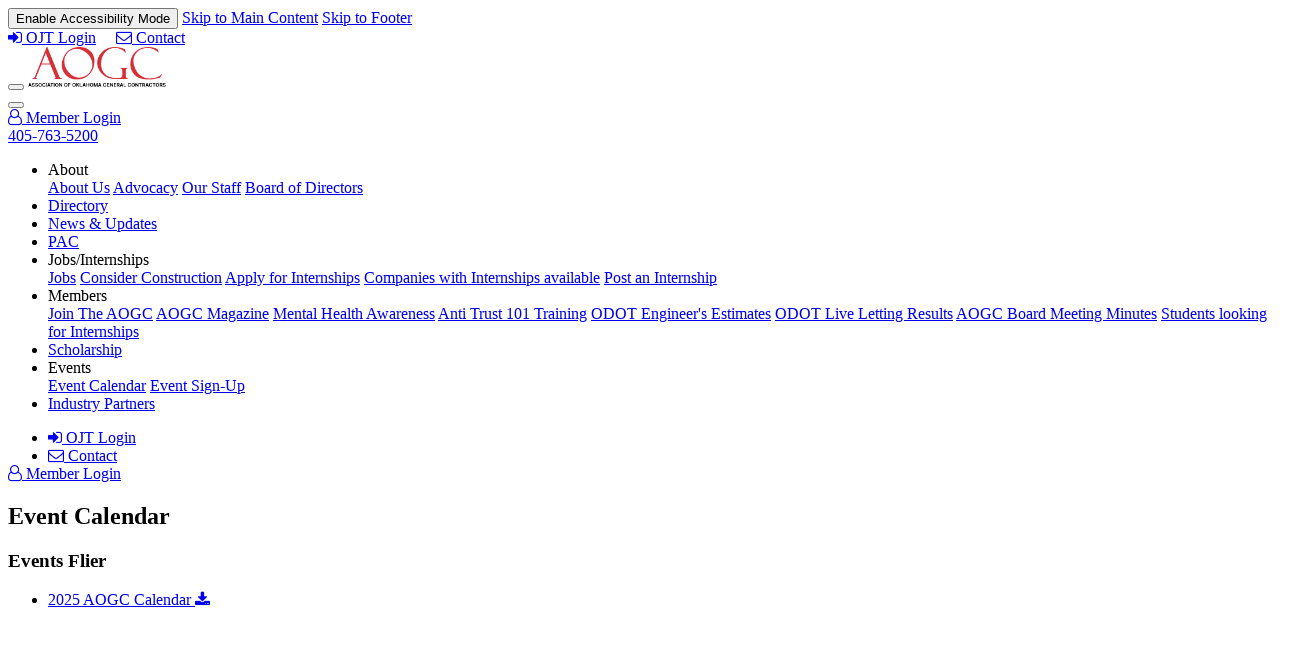

--- FILE ---
content_type: text/html
request_url: https://www.webuildoklahoma.com/event-calendar/
body_size: 6778
content:
<!DOCTYPE html>
<html lang="en">
<head>
    <meta charset="UTF-8">
    <meta name="viewport" content="width=device-width, initial-scale=1.0">
    <meta http-equiv="X-UA-Compatible" content="ie=edge">

    
    <title>Association Of General Contractors in Oklahoma City OK</title>
    <meta name="description" content="Association Of General Contractors in Oklahoma City OK" />
    <meta name="keywords" content="Oklahoma City, OK, apartments" />
    <meta name="robots" content="index,noodp,follow,noimageindex" />
    <script>
    console.log('Google Analytics Not Set');
</script>

    <link rel="stylesheet" href="/includes/source/css/base.css?17587072181000">
    <link rel="stylesheet" href="/includes/source/css/styles.css?17587078301000">
    <link rel="stylesheet" href="https://cdnjs.cloudflare.com/ajax/libs/font-awesome/4.7.0/css/font-awesome.min.css">
    <script>var Responsive = function () {
    this.selector = 'img[data-src], iframe[data-src]';
    this.attribute = 'data-src';
    this.indexes = {
        width: 4,
        height: 5
    }
    this.sizes = {
        widths: [200, 300, 400, 500, 600, 700, 800, 900, 1000, 1280, 1400, 1533, 1920, 2000, 3000],
        heights: [200, 300, 400, 500, 600, 700, 800, 1080, 1400, 1533, 1920, 2000, 3000]
    }
    this.resizeTimer;
    this.skip = false;
}

Responsive.prototype.GetUrl = function (elem) {
    return elem.getAttribute(this.attribute);
}

Responsive.prototype.ProcessUrl = function (url, dimensions) {
    var out = null;
    var parts = url.split('/');
    this.skip = false;

    if (url.indexOf("dynamic.asp") < 0 && url.indexOf("thumbnail.aspx") < 0) {
        if (isNaN(parts[this.indexes.width]) || isNaN(parts[this.indexes.height]) || url.indexOf("youtube") > 0 || url.indexOf("vimeo") > 0) {
            this.skip = true;
            return url;
        }
    }

    parts[this.indexes.width] = dimensions.width;
    parts[this.indexes.height] = dimensions.height;

    if (url.indexOf("dynamic.asp") < 0 && url.indexOf("thumbnail.aspx") < 0) {
        out = parts.join('/');
    } else {
        out = url + "&w=" + dimensions.width + "&h=" + dimensions.height;
        if (url.indexOf("thumbnail.aspx") < 0) {
            out += "&mw=" + dimensions.width + "&mh=" + dimensions.height;
        }
    }

    return out;
}

Responsive.prototype.ClosestSize = function (array, target) {
    var out = null;
    for (var i = 0, x = array.length; i < x; i++) {
        if (array[i] >= target) {
            out = array[i];
            break;
        }
    }
    return out;
}

Responsive.prototype.GetDimensions = function (elem) {
    var out = {
        width: Math.ceil(elem.offsetWidth),
        height: Math.ceil(elem.offsetHeight)
    }
    return out;
}

Responsive.prototype.ElementInViewport = function (elem) {
    var viewport = {};
    viewport.top = window.pageYOffset;
    viewport.bottom = viewport.top + window.innerHeight;

    var bounds = {};
    bounds.top = elem.getBoundingClientRect().top + window.pageYOffset
    bounds.bottom = bounds.top + elem.clientHeight;

    var out = (bounds.bottom >= viewport.top && bounds.bottom <= viewport.bottom) || (bounds.top <= viewport.bottom && bounds.top >= viewport.top);
    return out;
}

Responsive.prototype.GetElements = function (selector, context) {
    var out = null;
    if (typeof(context) == "undefined") {
        out = document.querySelectorAll(selector);
    } else {
        out = context.querySelectorAll(selector);
    }
    return out;
}

Responsive.prototype.Process = function (context) {
    var items = this.GetElements(this.selector, context);
    for (var i = 0, x = items.length; i < x; i++) {
        var elem = items[i];

        if (elem.tagName == "IMG") {
            var container = this.GetDimensions(this.parentNodeBlock(elem));
            var dimensions = {
                width: this.ClosestSize(this.sizes.widths, container.width),
                height: this.ClosestSize(this.sizes.heights, container.height)
            };

            if (container.width == 0 || container.height == 0) continue;

            if (!elem.getAttribute("src")) {
                var tmpsrc = this.ProcessUrl(this.GetUrl(elem), {
                    width: dimensions.width * .25,
                    height: dimensions.height * .25
                });
                elem.src = tmpsrc;
            }

            var src = this.ProcessUrl(this.GetUrl(elem), dimensions);
            (function (elem) {
                if (elem.getAttribute("src") != src) {
                    var tempimg = new Image();
                    tempimg.onload = function () {
                        elem.src = this.src;
                    };
                    tempimg.src = src;
                }
            }(elem))

            if (this.skip || elem.getAttribute('data-fit')) {
                if (document.createElement('div').style.objectFit === undefined) {
                    var IEParent = this.parentNodeBlock(elem);
                    if (src) {
                        IEParent.style.backgroundImage = 'url("' + src + '")';
                        IEParent.style.backgroundSize = elem.getAttribute('data-fit') || 'cover';
                        IEParent.style.backgroundPosition = 'center center';
                        elem.style.opacity = 0;
                    }
                }
                else {
                    elem.style.width = '100%';
                    elem.style.height = '100%';
                    elem.style.objectFit = elem.getAttribute('data-fit') || 'cover';
                }
                continue;
            }
            if (dimensions.width / dimensions.height > container.width / container.height) {
                elem.style.height = "100%";
                elem.style.width = "auto";
            } else {
                elem.style.height = "auto";
                elem.style.width = "100%";
            }
        } else if (elem.tagName == "IFRAME") {
            var e_helper = this.parentNodeBlock(elem);
            var e_container = this.parentNodeBlock(elem).parentNode;

            e_helper.style.removeProperty("height");
            e_helper.style.removeProperty("padding-bottom");

            var helper = this.GetDimensions(e_helper);
            var ratio = helper.height / helper.width;
            var container = this.GetDimensions(e_container);
            
            if ((helper.width / helper.height) > (container.width / container.height)) {
                e_helper.style.height = "100%";
                e_helper.style.paddingBottom = "0";

                elem.style.width = (container.height / ratio) + "px";
            } else {
                elem.style.width = "100%";
            }
        }
    }
}

Responsive.prototype.parentNodeBlock = function (context) {
    var ret = null;
    var elem = context.parentNode;
    while (ret === null && elem.tagName !== "BODY") {
        var display = elem.currentStyle ? elem.currentStyle.display : getComputedStyle(elem, null).display;
        if (display.toLowerCase() === "block") {
            ret = elem;
        }
        elem = elem.parentNode;
    }
    if (ret === null) {
        ret = context.parentNode;
    }
    return ret;
}

Responsive.prototype.Resize = function () {
    var self = this;
    window.addEventListener("resize", function (e) {
        clearTimeout(self.resizeTimer);
        self.resizeTimer = setTimeout(function () {
            self.Process();
        }, 250);
    });
    /*
    window.addEventListener("scroll", function (e) {
        self.Process();
    });
    */
}

var r = new Responsive();
r.Resize();
r.Process();

var a11y = function (r) {
    var target = document.getElementById("a11y_enable");
    target.parentNode.removeChild(target);
    document.body.classList.add("a11y");
    window.localStorage.setItem("a11y", "true");
    if (r) {
        window.location.reload();
        return;
    }
};
if (window.localStorage.getItem("a11y") == "true") a11y();
</script>
<script src="//ajax.googleapis.com/ajax/libs/jquery/1.7.0/jquery.min.js"></script>
<script src="/includes/vendors/a11y/menubutton.js" defer></script>
<script src="/includes/js/critical.js" ></script>
<script src="/includes/source/js/general.js?17507604091000" defer></script>
<script src="//www.google.com/recaptcha/api.js?onload=recapinit&render=explicit" defer></script>
<script src="/includes/source/js/app.js" defer></script>
<script>
    if(/Android|webOS|iPhone|iPad|iPod|BlackBerry|IEMobile|Opera Mini/i.test(navigator.userAgent)){
        // true for mobile device
        window.addEventListener('load', function(){document.querySelector('main#main').classList.add("mobile-viewer")})
    }else{
        // false for not mobile device
        // document.write("not mobile device");
    }
</script>

</head>
<body class="backpage">
    <nav class="skip-links" aria-label="Accessibility links" role="navigation">
    <div class="skip-links__links">
        <button onclick="a11y(true);return false;" id="a11y_enable">Enable Accessibility Mode</button>
        <a href="#main">Skip to Main Content</a>
        <a href="#footer">Skip to Footer</a>
    </div>
</nav>
<header class="site-slice site-slice--contained site-header">
    
    <div class="site-slice__container site-slice--light " style="justify-content:flex-end; margin-top: 0;">
        <div class='site-slice--light'>
            <a href='/admin/'><i class="fa fa-sign-in" aria-hidden="true"></i> OJT Login</a>
            <a href='/contact-us/' style='margin-left:1rem;'><i class="fa fa-envelope-o" aria-hidden="true"></i> Contact</a>
        </div>
    </div>
    <div class="site-slice__container">
        <button id="btn_mainNav" aria-controls="nav_mainNav" class="menu-button" type="button" aria-expanded="false" aria-label="Toggle navigation"><i></i><i></i><i></i></button>
        <a class="logo" href="/"><IMG style='max-height:2.5em;' src='/images/Logo Recreated.png' class='image__img' alt=Association Of General Contractors></a>
        <nav class="navigation" id="nav_mainNav" aria-label="Association Of General Contractors" role="navigation" aria-expanded=false style='z-index:2;'>
            <button id="btn_mainNav" aria-controls="nav_mainNav" class="menu-button menu-button--close" type="button" aria-label="Close navigation"><i></i><i></i></button>
            <div class="navigation__content">
                <div class="navigation__bonus">
                    <div style="width: 100%;">
                        
                            <a class="button button--primary" style='' href="/membership-login/"><i class="fa fa-user-o" aria-hidden="true"></i> Member Login</a>
                        
                    </div>
                    <div style="width: 100%;">
                        <a href="tel:405-763-5200"><span class="site-header__phone">405-763-5200</span></a>
                    </div>
                </div>
                <ul class="navigation__menu">
                    
<li class="dropdown" onclick="toggleMobileDropdownMenu(this,'expanded')">
  <span class='navigation__link'>About<i class="drop-tick"></i></span>
  <div class="dropdown-content nav-back-color">
    <i class='line'></i>
    <a href="/about-us/" class="navigation__link margin-topless">About Us</a>
    <i class='line'></i>
    <a href="/advocacy/" class="navigation__link margin-topless">Advocacy</a>
    <i class='line'></i>
    <a href="/our-staff/" class="navigation__link margin-topless">Our Staff</a>
    <i class='line'></i>
    <a href="/board-of-directors/" class="navigation__link margin-topless">Board of Directors</a>
  </div>
</li>
<i class='line'></i>
<li><a href="/directory" class="navigation__link">Directory</a></li>
<i class='line'></i>
<li><a href="/news/" class="navigation__link">News & Updates</a></li>
<i class='line'></i>
<li><a href="/pac/" class="navigation__link">PAC</a></li>
<i class='line'></i>

  <li class="dropdown" onclick="toggleMobileDropdownMenu(this,'expanded')">
    <span class='navigation__link'>Jobs/Internships<i class="drop-tick"></i></span>
    <div class="dropdown-content nav-back-color">
      <i class='line'></i>
      <a href="/job-openings/" class="navigation__link margin-topless">Jobs</a>
      <i class='line'></i>
      <a href="/consider-construction/" class="navigation__link margin-topless">Consider Construction</a>
      <i class='line'></i>
      <a href="/internship-application/" class="navigation__link margin-topless">Apply for Internships</a>
      <i class='line'></i>
      <a href="/internship-listings/" class="navigation__link margin-topless">Companies with Internships available</a>
      <i class='line'></i>
      <a href="/internship-post/" class="navigation__link margin-topless">Post an Internship</a>
    </div>
  </li>

<i class='line'></i>
<li class="dropdown" onclick="toggleMobileDropdownMenu(this,'expanded')">
  <span class='navigation__link'>Members<i class="drop-tick"></i></span>
  <div class="dropdown-content nav-back-color">
    <i class='line'></i>
    <a href="/join-aogc/" class="navigation__link margin-topless">Join The AOGC</a>
    <i class='line'></i>
    <a href="/news/" class="navigation__link margin-topless">AOGC Magazine</a>
    <i class='line'></i>
    <a href="/mental-health-awareness/" class="navigation__link margin-topless">Mental Health Awareness</a>
    <i class="line"></i>
    <a href="/anti-trust-101/" class="navigation__link margin-topless">Anti Trust 101 Training</a>
    <i class='line'></i>
    <a href="/engineering-estimates/" class="navigation__link margin-topless">ODOT Engineer's Estimates</a>
    <i class='line'></i>
    <a href="/live-letting/" class="navigation__link margin-topless">ODOT Live Letting Results</a>
    <i class='line'></i>
    <a href="/board-minutes/" class="navigation__link margin-topless">AOGC Board Meeting Minutes</a>
    <i class='line'></i>
    <a href="/students-seeking-internships/" class="navigation__link margin-topless">Students looking for Internships</a>
  </div>
</li>
<i class='line'></i>

  <li><a href="/scholarshipApplication" class="navigation__link">Scholarship</a></li>
  <i class='line'></i>

<li class="dropdown" onclick="toggleMobileDropdownMenu(this,'expanded')">
  <span class='navigation__link'>Events<i class="drop-tick"></i></span>
  <div class="dropdown-content nav-back-color">
    <i class='line'></i>
    <a href="/event-calendar/" class="navigation__link margin-topless">Event Calendar</a>
    <i class='line'></i>
    <a href="/event-signup/" class="navigation__link margin-topless">Event Sign-Up</a>
  </div>
</li>
<i class='line'></i>
<li><a href="/partners/" class="navigation__link">Industry Partners</a></li>
<i class='line'></i>

                </ul>
                <div class="navigation__bonus" style="padding:0;margin:0;">
                    <ul class="navigation__menu" style="margin:0;width:100%;">
                        <li class="navigation__link"><a href='javascript:void(0)'><i class="fa fa-sign-in" aria-hidden="true"></i> OJT Login</a></li>
                        <i class='line'></i>
                        <li class="navigation__link"><a href='/contact-us/'><i class="fa fa-envelope-o" aria-hidden="true"></i> Contact</a></li>
                    </ul>
                </div>
            </div>
        </nav>
        <div aria-controls="nav_mainNav" class="site-header__shade" style='z-index: 1;'></div>
        <div class="site-header__bonus">
            <div class="site-header__icons">
                
                <a class="button button--primary button--compact" style='' href="/membership-login/" title="Login"><i class="fa fa-user-o" aria-hidden="true"></i> Member Login</a>
                
            </div>
        </div>
    </div>
</header>


<script defer>
    window.addEventListener('load',() => {focusNavTabByIndex( -1 )});
    
</script>

    <main id="main">
        
<section class="site-slice site-slice--contained" style='margin-bottom: 3em;'>
    <div class="site-slice__container site-slice--red">
        <div class="text-content title-bar" >
            <h1 class="" style=''>Event Calendar</h1>
        </div>
    </div>
    <div class='site-slice--light text-content text-black padded-1'>
        <h3>Events Flier</h3>
        <ul>
        
            <li><a target='_blank' href='/common/uploads/www_webuildoklahoma_com/pdf/4066-2025_AGC_Calendar_125311.pdf'>2025 AOGC Calendar <i class="fa fa-download"></i></a></li>
        </ul>
        <iframe class="pdf-view" src="/common/uploads/www_webuildoklahoma_com/pdf/4066-2025_AGC_Calendar_125311.pdf" style=" border-width:0 " width="100%" height="600" ></iframe>
        

    </div>
    <center style='margin:1.5em;'>
    
    </center>
</section>
    </main>

    <footer class="site-slice site-slice--contained site-footer site-slice--grey margin-topless" id="footer">
    <div class="site-slice__container layout footer-line-flex line-flex">
        <div class="layout__col center-spaced footer-main-logo">
            <div>
                <a href='/'>
                    <img class='filter-to-white' src="/images/Logo Recreated.png">
                </a>
            </div>
        </div>
        <div class=" layout__col grid" style='grid-gap: .25rem; grid-template-columns: repeat(3, minmax(6.5em, 1fr));'>
            <div class=" grid-item margin-topless text-content center-spaced " style='margin-left:0'> 
                    <a href="/about-us/">About Us</a> 
            </div>
            <div class=" grid-item margin-topless text-content center-spaced " style='margin-left:0'> 
                    <a href="/directory/">Directory</a> 
            </div>
            <div class=" grid-item margin-topless text-content center-spaced " style='margin-left:0'> 
                    <a href="/news/">News & Updates</a> 
            </div>
            <div class=" grid-item margin-topless text-content center-spaced " style='margin-left:0'> 
                    <a href="/opt-in-signup/">Join Mailing List</a> 
            </div>
            <div class=" grid-item margin-topless text-content center-spaced " style='margin-left:0'> 
                    <a href="/job-openings/">Jobs</a> 
            </div>
            <div class=" grid-item margin-topless text-content center-spaced " style='margin-left:0'> 
                    <a href="/consider-construction/" >Consider Construction</a> 
            </div>
            <div class=" grid-item margin-topless text-content center-spaced " style='margin-left:0'> 
                    <a href="/join-aogc/">Membership</a> 
            </div><div class=" grid-item margin-topless text-content center-spaced " style='margin-left:0'> 
                
                    <a href="/membership-login/">Member Login</a> 
                
            </div>
            <div class=" grid-item margin-topless text-content center-spaced " style='margin-left:0'> 
                    <a href="/event-calendar/">Events</a> 
            </div>
            <div class=" grid-item margin-topless text-content center-spaced " style='margin-left:0'> 
                    <a href="/partners/">Industry Partners</a> 
            </div>
            <div class=" grid-item margin-topless text-content center-spaced " style='margin-left:0'> 
                    <a href="/mental-health-awareness/">Mental Health Awareness</a> 
            </div>
            <div class=" grid-item margin-topless text-content center-spaced " style='margin-left:0'> 
                <a href="/anti-trust-101/">Anti-Trust 101 Training</a> 
            </div>
            <div class=" grid-item margin-topless text-content center-spaced " style='margin-left:0; display: none;'> 
                    <a href="javascript:void(0)">OJT Login</a> 
            </div>
        </div>
        <div id='aagc-logo' class="layout__col center-spaced " style="">
            <div class="layout__col" style="width: auto;white-space: nowrap">
                <div class="text-content " style="text-align:right;">
                    <img class='filter-to-white' src='/images\agcokLogoWAlpha.png' style='max-width: 100%; max-height:100px'>
                </div>
            </div>
        </div>
    </div>
    <div id='subfooter' class="site-slice__container spaced layout subfooter-line-flex line-flex">
        <div id='spherexx-logo' class="layout__col" style="">
            <div class="text-content">
                <a href="https://www.spherexx.com/" target="_blank"><img src='/images/spherexx-logo-type-fff.svg' alt='Spherexx.' class='filter-to-white' style=''></a>
            </div>
        </div>
        <div id='subfooter-links' class="text-content links-spaced layout__col margin-topless" style="">
            <a href="https://www.spherexx.com/copyright/" target="_blank">&copy; 2026</a> 
            <a href="/privacy-policy/" target="privacy policy window" onclick="window.open('', 'privacy policy window', 'width=600, height=700,scrollbars=no,resizable=no');">Privacy</a> 
            <a href="/disclaimer/" target="disclaimer window" onclick="window.open('', 'disclaimer window', 'width=600, height=700,scrollbars=no,resizable=no');">Disclaimer</a> 
            <a href="/site-map/">Sitemap</a> 
            <a class='margin-topless inline-whole' style='' target="do not sell my info window" onclick="window.open('', 'do not sell my info window', 'width=600, height=700,scrollbars=no,resizable=no');" href="/common/do-not-sell-my-info.asp" rel="nofollow">DO NOT SELL MY INFO</a> 
        </div>
        <div id='subfooter-icons' class="site-footer__icons layout__col margin-topless" style=''>
            <a class="action-item" href="https://twitter.com/webuildoklahoma?lang=en" target="share_popup" onclick="window.open(this.href, 'share_popup', 'width=550,height=420');return false;"><img alt="Share on Twitter" src="/images/baseline-twitter-24px.svg" class="action-item__icon"></a>
            <a class="action-item" href="https://www.facebook.com/OklahomaGeneralContractors/" target="share_popup" onclick="window.open(this.href, 'share_popup', 'width=550,height=420');return false;"><img alt="Share on Facebook" src="/images/baseline-facebook-24px.svg" class="action-item__icon"></a>
            </div>
    </div>
</footer>

<!--<div class="site-slice site-slice--contained site-slice--grey site-subfooter">
    <div class="site-slice__container">
        <div class="text-content" style="margin-right: 0;text-align: right">
            <a href="https://www.spherexx.com/copyright/" target="_blank">&copy; 2026</a> |
            <a href="/privacy-policy/">Privacy</a> |
            <a href="/disclaimer/">Disclaimer</a> |
            <a href="/disclaimer/">Sitemap</a> |
            <a href="/disclaimer/">DO NOT SELL MY INFO</a> |
            <a href="https://www.spherexx.com/" target="_blank"><img src='' alt='Spherexx.'></a>
        </div>
    </div>
</div>-->

    <script defer></script>
</body>
</html>


--- FILE ---
content_type: image/svg+xml
request_url: https://www.webuildoklahoma.com/images/spherexx-logo-type-fff.svg
body_size: 1275
content:
<svg id="logo" xmlns="http://www.w3.org/2000/svg" width="196" height="26" viewBox="0 0 196 26">
  <defs>
    <style>
      .cls-1 {
        fill: #db0632;
      }

      .cls-1, .cls-2 {
        fill-rule: evenodd;
      }

      .cls-2 {
        fill: #fff;
      }
    </style>
  </defs>
  <path id="dot" class="cls-1" d="M235,57.9a4.041,4.041,0,1,1-4.041-3.989A4.016,4.016,0,0,1,235,57.9Z" transform="translate(-39 -36)"/>
  <path id="letters" class="cls-2" d="M52.47,54.674c0-1.33-.688-2.012-5.178-3.341-5-1.473-7.314-4.06-7.314-7.9,0-4.455,3.4-7.437,9.088-7.437a12.1,12.1,0,0,1,9.559,4.132L54.1,43.356a5.539,5.539,0,0,0-4.2-2.012c-1.847,0-2.788.683-2.788,1.833,0,1.293.978,2.048,4.852,3.234,5.25,1.616,7.64,3.7,7.64,7.833C59.6,58.949,55.692,62,49.646,62A13.541,13.541,0,0,1,39,57.44l4.816-3.413a7.513,7.513,0,0,0,5.5,2.623C51.311,56.65,52.47,55.931,52.47,54.674Zm19.563-1.222H69.571v8.121H62.546V36.421h9.487c6.3,0,10.536,2.767,10.536,8.516S78.333,53.452,72.033,53.452ZM71.816,41.811H69.571v6.252h2.245c2.353,0,3.657-.9,3.657-3.126C75.473,42.673,74.169,41.811,71.816,41.811Zm13.517-5.39h7.024v9.625h8V36.421h7.024V61.572h-7.024V52.184h-8v9.388H85.332V36.421Zm25.33,0h17.525v5.462h-10.5v4.06h9.233v6.386h-9.233v3.818h10.826v5.426H110.662V36.421Zm36.763,14.912,6.155,10.24h-7.5l-4.852-8.664H138.7v8.664h-7.024V36.421h9.631c6.7,0,10.682,2.551,10.682,8.013A6.89,6.89,0,0,1,147.425,51.332Zm-6.083-9.665H138.7v6h2.644c2.317,0,3.548-1.048,3.548-3.229C144.89,42.529,143.659,41.667,141.342,41.667Zm45.57,11.677-4.526,8.228h-7.6l7.5-12.9-7.025-12.253h7.6l4.055,7.294,4.056-7.294h7.6l-7.024,12.253,7.5,12.9h-7.6Zm25.2,0-4.526,8.228h-7.6l7.495-12.9-7.025-12.253h7.6l4.056,7.294,4.055-7.294h7.6l-7.024,12.253,7.5,12.9h-7.6ZM155.374,36.421H172.9v5.462H162.4v4.06h9.233v6.386H162.4v3.818h10.826v5.426H155.374V36.421Z" transform="translate(-39 -36)"/>
</svg>


--- FILE ---
content_type: image/svg+xml
request_url: https://www.webuildoklahoma.com/images/baseline-twitter-24px.svg
body_size: 695
content:
<?xml version="1.0" encoding="utf-8"?>
<!-- Generator: Adobe Illustrator 22.1.0, SVG Export Plug-In . SVG Version: 6.00 Build 0)  -->
<svg version="1.1" id="Layer_1" xmlns="http://www.w3.org/2000/svg" xmlns:xlink="http://www.w3.org/1999/xlink" x="0px" y="0px"
	 viewBox="0 0 24 24" style="enable-background:new 0 0 24 24;" xml:space="preserve">
<g id="Artwork">
	<path fill='white' d="M22.8,6.1c-0.8,0.3-1.7,0.5-2.6,0.6c0.9-0.6,1.7-1.4,2-2.4c-0.9,0.6-1.8,0.9-2.7,1.1c-0.8-0.9-2-1.4-3.2-1.4
		c-2.4,0-4.4,2-4.4,4.4c0,0.3,0,0.6,0.2,0.9C8.4,9.1,5.3,7.4,3,4.7C2.4,5.3,2.1,6.1,2.1,7c0,1.5,0.8,2.9,2,3.6c-0.8,0-1.4-0.2-2-0.6
		v0.2c0,2.1,1.5,3.9,3.5,4.2c-0.3,0.2-0.8,0.2-1.2,0.2c-0.3,0-0.6,0-0.9-0.2c0.6,1.7,2.1,3,4.1,3c-1.5,1.2-3.5,2-5.4,2
		c-0.3,0-0.8,0-1.1-0.2c2,1.4,4.2,2,6.8,2c8,0,12.5-6.8,12.5-12.5V8.2C21.4,7.6,22.2,6.8,22.8,6.1z"/>
</g>
</svg>


--- FILE ---
content_type: image/svg+xml
request_url: https://www.webuildoklahoma.com/images/baseline-facebook-24px.svg
body_size: 522
content:
<?xml version="1.0" encoding="utf-8"?>
<!-- Generator: Adobe Illustrator 22.1.0, SVG Export Plug-In . SVG Version: 6.00 Build 0)  -->
<svg version="1.1" id="Layer_1" xmlns="http://www.w3.org/2000/svg" xmlns:xlink="http://www.w3.org/1999/xlink" x="0px" y="0px"
	 viewBox="0 0 24 24" style="enable-background:new 0 0 24 24;" xml:space="preserve">
<g id="Artwork">
	<path fill='white' d="M16.3,8.4L16,11.6h-2.6v9.4H9.8v-9.4H7.7V8.4H10V6.6c0-2.6,0.7-4.2,3.9-4.2h2.4v3.2h-1.6c-1.2,0-1.3,0.4-1.3,1.3v1.6H16.3z
		"/>
</g>
</svg>
